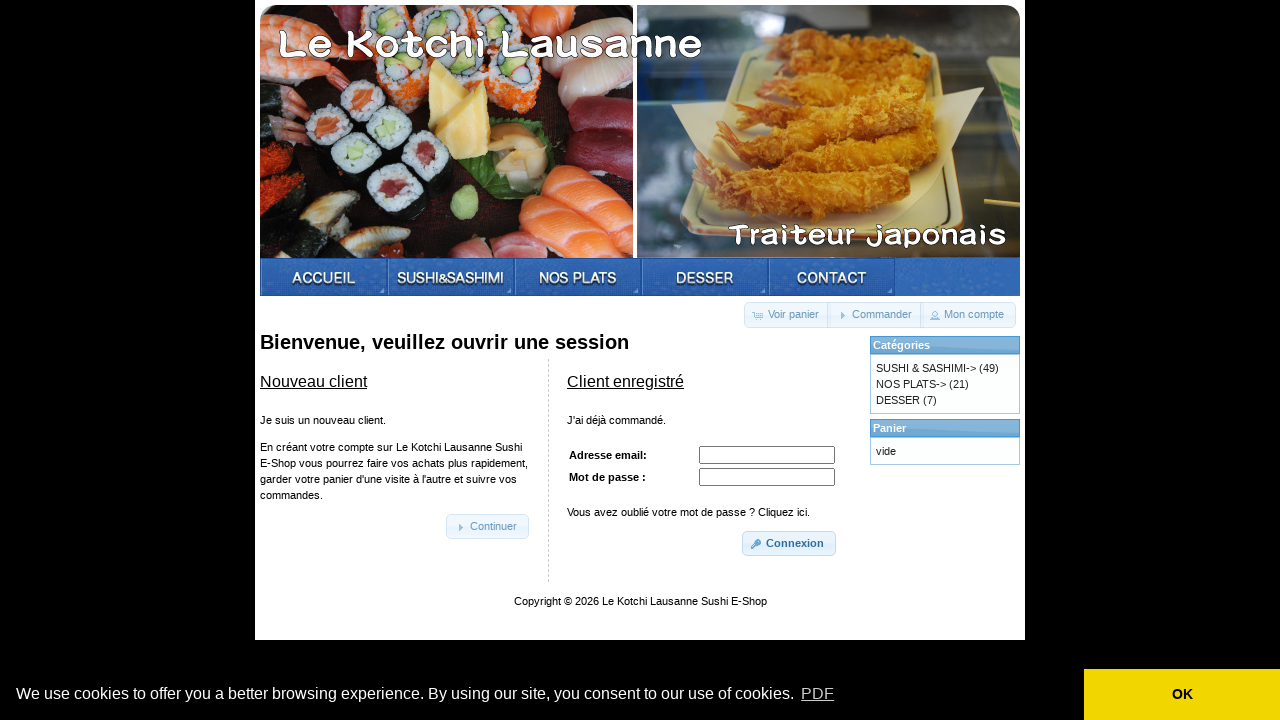

--- FILE ---
content_type: text/html; charset=UTF-8
request_url: https://www.lekotchi.net/eckotchi/login.php?osCsid=32otd70u643vej560iv2v0spn5
body_size: 8609
content:
<!DOCTYPE html PUBLIC "-//W3C//DTD XHTML 1.0 Transitional//EN" "http://www.w3.org/TR/xhtml1/DTD/xhtml1-transitional.dtd">
<html xmlns="http://www.w3.org/1999/xhtml" dir="ltr" lang="fr">
<head>
<meta http-equiv="Content-Type" content="text/html; charset=utf-8" />
<title>Le Kotchi Lausanne Sushi E-Shop</title>
<!--base href="https://www.lekotchi.net/eckotchi/" /-->
<base href="https://www.lekotchi.net/eckotchi/" />
<link rel="stylesheet" type="text/css" href="ext/jquery/ui/redmond/jquery-ui-1.8.22.css" />
<script type="text/javascript" src="ext/jquery/jquery-1.8.0.min.js"></script>
<script type="text/javascript" src="ext/jquery/ui/jquery-ui-1.8.22.min.js"></script>
<script type="text/javascript" src="jquery.scrollfollow.js"></script>
<script type="text/javascript">
    $( document ).ready( function ()
        {
            $( '#side' ).scrollFollow(
                {
                    speed: 500,
                    offset: -300,
                    container: 'bodyWrapper'
                }
            );
        }
    );
</script>
<script type="text/javascript">
// fix jQuery 1.8.0 and jQuery UI 1.8.22 bug with dialog buttons; http://bugs.jqueryui.com/ticket/8484
if ( $.attrFn ) { $.attrFn.text = true; }
</script>

<script type="text/javascript" src="ext/jquery/ui/i18n/jquery.ui.datepicker-fr.js"></script>
<script type="text/javascript">
$.datepicker.setDefaults($.datepicker.regional['fr']);
</script>

<script type="text/javascript" src="ext/jquery/bxGallery/jquery.bxGallery.1.1.min.js"></script>
<link rel="stylesheet" type="text/css" href="ext/jquery/fancybox/jquery.fancybox-1.3.4.css" />
<script type="text/javascript" src="ext/jquery/fancybox/jquery.fancybox-1.3.4.pack.js"></script>
<link rel="stylesheet" type="text/css" href="ext/960gs/960_24_col.css" />
<link rel="stylesheet" type="text/css" href="stylesheet.css" />
<meta name="robots" content="noindex,follow" />

<link rel="stylesheet" type="text/css" href="//cdnjs.cloudflare.com/ajax/libs/cookieconsent2/3.0.3/cookieconsent.min.css" />
<script src="//cdnjs.cloudflare.com/ajax/libs/cookieconsent2/3.0.3/cookieconsent.min.js"></script>
<script>
window.addEventListener("load", function(){
window.cookieconsent.initialise({
  "palette": {
    "popup": {
      "background": "#000"
    },
    "button": {
      "background": "#f1d600"
    }
  },
  "theme": "edgeless",
  "content": {
    "message": "We use cookies to offer you a better browsing experience. By using our site, you consent to our use of cookies.",
    "dismiss": "OK",
    "link": "PDF",
    "href": "https://www.lekotchi.net/kotchi/wp-content/uploads/lekotchi-policy-en2021.pdf"
  }
})});
</script>	
	
</head>
<body>

<div id="bodyWrapper" class="container_24">


<div id="header" class="grid_24">
  <div id="storeLogo"><a href="https://www.lekotchi.net/eckotchi/index.php?osCsid=32otd70u643vej560iv2v0spn5"><img src="images/store_logo.png" alt="Le Kotchi Lausanne Sushi E-Shop" title="Le Kotchi Lausanne Sushi E-Shop" width="760" height="253" /></a></div>

  <div id="headerShortcuts">
<span class="tdbLink"><a id="tdb1" href="https://www.lekotchi.net/eckotchi/shopping_cart.php?osCsid=32otd70u643vej560iv2v0spn5">Voir panier</a></span><script type="text/javascript">$("#tdb1").button({icons:{primary:"ui-icon-cart"}}).addClass("ui-priority-secondary").parent().removeClass("tdbLink");</script><span class="tdbLink"><a id="tdb2" href="https://www.lekotchi.net/eckotchi/checkout_shipping.php?osCsid=32otd70u643vej560iv2v0spn5">Commander</a></span><script type="text/javascript">$("#tdb2").button({icons:{primary:"ui-icon-triangle-1-e"}}).addClass("ui-priority-secondary").parent().removeClass("tdbLink");</script><span class="tdbLink"><a id="tdb3" href="https://www.lekotchi.net/eckotchi/account.php?osCsid=32otd70u643vej560iv2v0spn5">Mon compte</a></span><script type="text/javascript">$("#tdb3").button({icons:{primary:"ui-icon-person"}}).addClass("ui-priority-secondary").parent().removeClass("tdbLink");</script>  </div>

<script type="text/javascript">
  $("#headerShortcuts").buttonset();
</script>
</div>

  <div class="grid_24 ui-widget infoBoxContainer">
    <!-- メニュー部分の定義 -->
    <table width="760" border="0" align="center" cellpadding="0" cellspacing="0">
      <tr>
        <td><a href="/index.php" class="menu1"></a> <a href="index.php?cPath=22" class="menu2"></a> <a href="index.php?cPath=25" class="menu3"></a> <a href="index.php?cPath=27" class="menu4"></a> <a href="/?page_id=27" class="menu5"></a><span class="menu6"></span></td>
      </tr>
    </table>
    <!-- メニュー部分終わり -->
  <!--div class="ui-widget-header infoBoxHeading">&nbsp;&nbsp;<a href="https://www.lekotchi.net" class="headerNavigation">Accueil</a> &raquo; <a href="https://www.lekotchi.net/eckotchi/index.php?osCsid=32otd70u643vej560iv2v0spn5" class="headerNavigation">Catalogue</a> &raquo; <a href="https://www.lekotchi.net/eckotchi/login.php?osCsid=32otd70u643vej560iv2v0spn5" class="headerNavigation">Ouverture de session</a></div-->
<!--告知看板 img src="images/Vacance_no_Kanban072018.jpg" width="760" alt=""/-->
</div>

<div id="bodyContent" class="grid_16 push_4">

<h1>Bienvenue, veuillez ouvrir une session</h1>


<div class="contentContainer" style="width: 45%; float: left;">
  <h2>Nouveau client</h2>

  <div class="contentText">
    <p>Je suis un nouveau client.</p>
    <p>En créant votre compte sur Le Kotchi Lausanne Sushi E-Shop vous pourrez faire vos achats plus rapidement, garder votre panier d'une visite à l'autre et suivre vos commandes.</p>

    <p align="right"><span class="tdbLink"><a id="tdb4" href="https://www.lekotchi.net/eckotchi/create_account.php?osCsid=32otd70u643vej560iv2v0spn5">Continuer</a></span><script type="text/javascript">$("#tdb4").button({icons:{primary:"ui-icon-triangle-1-e"}}).addClass("ui-priority-secondary").parent().removeClass("tdbLink");</script></p>
  </div>
</div>

<div class="contentContainer" style="width: 45%; float: left; border-left: 1px dashed #ccc; padding-left: 3%; margin-left: 3%;">
  <h2>Client enregistré</h2>

  <div class="contentText">
    <p>J'ai déjà commandé.</p>

    <form name="login" action="https://www.lekotchi.net/eckotchi/login.php?action=process&amp;osCsid=32otd70u643vej560iv2v0spn5" method="post"><input type="hidden" name="formid" value="95a8c6c53a8843b3853f1a1a34eaef00" />
    <table border="0" cellspacing="0" cellpadding="2" width="100%">
      <tr>
        <td class="fieldKey">Adresse email:</td>
        <td class="fieldValue"><input type="text" name="email_address" /></td>
      </tr>
      <tr>
        <td class="fieldKey">Mot de passe :</td>
        <td class="fieldValue"><input type="password" name="password" maxlength="40" /></td>
      </tr>
    </table>

    <p><a href="https://www.lekotchi.net/eckotchi/password_forgotten.php?osCsid=32otd70u643vej560iv2v0spn5">Vous avez oublié votre mot de passe ? Cliquez ici.</a></p>

    <p align="right"><span class="tdbLink"><button id="tdb5" type="submit">Connexion</button></span><script type="text/javascript">$("#tdb5").button({icons:{primary:"ui-icon-key"}}).addClass("ui-priority-primary").parent().removeClass("tdbLink");</script></p>

    </form>
  </div>
</div>


</div> <!-- bodyContent //-->

<div id="side">
<div id="columnLeft" class="grid_4 pull_16">
  <div class="ui-widget infoBoxContainer">  <div class="ui-widget-header infoBoxHeading">Catégories</div>  <div class="ui-widget-content infoBoxContents"><a href="https://www.lekotchi.net/eckotchi/index.php?cPath=22&amp;osCsid=32otd70u643vej560iv2v0spn5">SUSHI & SASHIMI-&gt;</a>&nbsp;(49)<br /><a href="https://www.lekotchi.net/eckotchi/index.php?cPath=25&amp;osCsid=32otd70u643vej560iv2v0spn5">NOS PLATS-&gt;</a>&nbsp;(21)<br /><a href="https://www.lekotchi.net/eckotchi/index.php?cPath=27&amp;osCsid=32otd70u643vej560iv2v0spn5">DESSER</a>&nbsp;(7)<br /></div></div></div>


<div id="columnRight" class="grid_4 pull_16">
  <div class="ui-widget infoBoxContainer">  <div class="ui-widget-header infoBoxHeading"><a href="https://www.lekotchi.net/eckotchi/shopping_cart.php?osCsid=32otd70u643vej560iv2v0spn5">Panier</a></div>  <div class="ui-widget-content infoBoxContents">vide</div></div></div>
</div>

<div class="grid_24 footer">
  <p align="center">Copyright &copy; 2026 <a href="https://www.lekotchi.net/eckotchi/index.php?osCsid=32otd70u643vej560iv2v0spn5">Le Kotchi Lausanne Sushi E-Shop</a></p>
</div>


<div class="grid_24" style="text-align: center; padding-bottom: 20px;">
  <!--?php echo tep_display_banner('static', $banner); ?-->
</div>


<script type="text/javascript">
$('.productListTable tr:nth-child(even)').addClass('alt');
</script>

</div> <!-- bodyWrapper //-->


</body>
</html>
